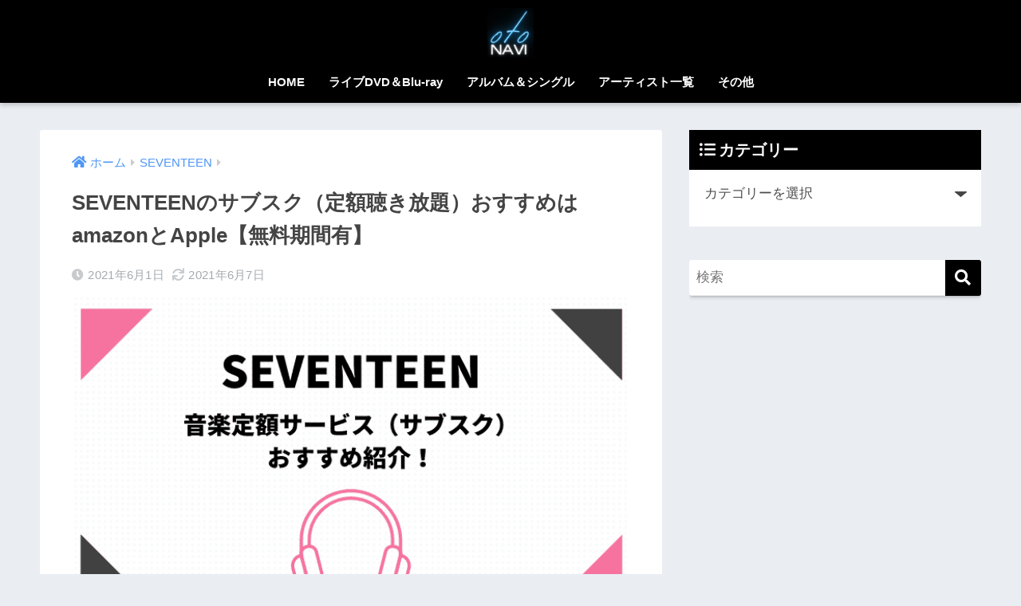

--- FILE ---
content_type: text/html; charset=UTF-8
request_url: https://oto-navi.com/seventeen-subscribe-5066/
body_size: 18298
content:
<!doctype html><html lang="ja" prefix="og: https://ogp.me/ns#"><head><meta charset="utf-8"><meta http-equiv="X-UA-Compatible" content="IE=edge"><meta name="HandheldFriendly" content="True"><meta name="MobileOptimized" content="320"><meta name="viewport" content="width=device-width, initial-scale=1, viewport-fit=cover"/><meta name="msapplication-TileColor" content="#000000"><meta name="theme-color" content="#000000"><link rel="pingback" href="https://oto-navi.com/xmlrpc.php"><link media="all" href="https://oto-navi.com/wp-content/cache/autoptimize/css/autoptimize_fc7ffc3a2c25f8058392f4c2bfc06de7.css" rel="stylesheet" /><title>SEVENTEENサブスク（定額聴き放題）おすすめはamazonとApple【無料期間有】</title><meta name="description" content="SEVENTEENのおすすめサブスク（定額音楽配信サービス）を厳選紹介。各サービスの料金比較から、Amazon Music UnlimitedとApple Musicのメリットを紹介しています！無料期間も設定されていますので、是非この機会にセブチを聞くためにサブスクを体験してみてください！"/><meta name="robots" content="follow, index, max-snippet:-1, max-video-preview:-1, max-image-preview:large"/><link rel="canonical" href="https://oto-navi.com/seventeen-subscribe-5066/" /><meta property="og:locale" content="ja_JP"><meta property="og:type" content="article"><meta property="og:title" content="SEVENTEENサブスク（定額聴き放題）おすすめはamazonとApple【無料期間有】"><meta property="og:description" content="SEVENTEENのおすすめサブスク（定額音楽配信サービス）を厳選紹介。各サービスの料金比較から、Amazon Music UnlimitedとApple Musicのメリットを紹介しています！無料期間も設定されていますので、是非この機会にセブチを聞くためにサブスクを体験してみてください！"><meta property="og:url" content="https://oto-navi.com/seventeen-subscribe-5066/"><meta property="og:site_name" content="CD・DVD予約情報音NAVI　"><meta property="article:author" content="https://www.facebook.com/otonavi100"><meta property="article:tag" content="サブスク"><meta property="article:section" content="SEVENTEEN"><meta property="og:updated_time" content="2021-06-07T09:39:56+09:00"><meta property="og:image" content="https://oto-navi.com/wp-content/uploads/2021/06/seventeentwicesabusuku-1.png"><meta property="og:image:secure_url" content="https://oto-navi.com/wp-content/uploads/2021/06/seventeentwicesabusuku-1.png"><meta property="og:image:width" content="680"><meta property="og:image:height" content="390"><meta property="og:image:alt" content="SEVENTEENのサブスク（定額聴き放題）おすすめはamazonとApple【無料期間有】"><meta property="og:image:type" content="image/png"><meta name="twitter:card" content="summary_large_image"><meta name="twitter:title" content="SEVENTEENサブスク（定額聴き放題）おすすめはamazonとApple【無料期間有】"><meta name="twitter:description" content="SEVENTEENのおすすめサブスク（定額音楽配信サービス）を厳選紹介。各サービスの料金比較から、Amazon Music UnlimitedとApple Musicのメリットを紹介しています！無料期間も設定されていますので、是非この機会にセブチを聞くためにサブスクを体験してみてください！"><meta name="twitter:site" content="@kazu8"><meta name="twitter:creator" content="@otonavi21"><meta name="twitter:image" content="https://oto-navi.com/wp-content/uploads/2021/06/seventeentwicesabusuku-1.png"> <script type="application/ld+json" class="rank-math-schema">{"@context":"https://schema.org","@graph":[{"@type":["Person","Organization"],"@id":"https://oto-navi.com/#person","name":"\u97f3NAVI\u7ba1\u7406\u4eba","logo":{"@type":"ImageObject","url":"https://oto-navi.com/wp-content/uploads/2021/03/otonaviicon.png"},"image":{"@type":"ImageObject","url":"https://oto-navi.com/wp-content/uploads/2021/03/otonaviicon.png"}},{"@type":"WebSite","@id":"https://oto-navi.com/#website","url":"https://oto-navi.com","name":"\u97f3NAVI\u7ba1\u7406\u4eba","publisher":{"@id":"https://oto-navi.com/#person"},"inLanguage":"ja"},{"@type":"ImageObject","@id":"https://oto-navi.com/seventeen-subscribe-5066/#primaryImage","url":"https://oto-navi.com/wp-content/uploads/2021/06/seventeentwicesabusuku-1.png","width":"680","height":"390"},{"@type":"BreadcrumbList","@id":"https://oto-navi.com/seventeen-subscribe-5066/#breadcrumb","itemListElement":[{"@type":"ListItem","position":"1","item":{"@id":"https://oto-navi.com","name":"\u30db\u30fc\u30e0"}},{"@type":"ListItem","position":"2","item":{"@id":"https://oto-navi.com/category/seventeen/","name":"SEVENTEEN"}},{"@type":"ListItem","position":"3","item":{"@id":"https://oto-navi.com/seventeen-subscribe-5066/","name":"SEVENTEEN\u306e\u30b5\u30d6\u30b9\u30af\uff08\u5b9a\u984d\u8074\u304d\u653e\u984c\uff09\u304a\u3059\u3059\u3081\u306famazon\u3068Apple\u3010\u7121\u6599\u671f\u9593\u6709\u3011"}}]},{"@type":"WebPage","@id":"https://oto-navi.com/seventeen-subscribe-5066/#webpage","url":"https://oto-navi.com/seventeen-subscribe-5066/","name":"SEVENTEEN\u30b5\u30d6\u30b9\u30af\uff08\u5b9a\u984d\u8074\u304d\u653e\u984c\uff09\u304a\u3059\u3059\u3081\u306famazon\u3068Apple\u3010\u7121\u6599\u671f\u9593\u6709\u3011","datePublished":"2021-06-01T10:46:24+09:00","dateModified":"2021-06-07T09:39:56+09:00","isPartOf":{"@id":"https://oto-navi.com/#website"},"primaryImageOfPage":{"@id":"https://oto-navi.com/seventeen-subscribe-5066/#primaryImage"},"inLanguage":"ja","breadcrumb":{"@id":"https://oto-navi.com/seventeen-subscribe-5066/#breadcrumb"}},{"@type":"BlogPosting","headline":"SEVENTEEN\u30b5\u30d6\u30b9\u30af\uff08\u5b9a\u984d\u8074\u304d\u653e\u984c\uff09\u304a\u3059\u3059\u3081\u306famazon\u3068Apple\u3010\u7121\u6599\u671f\u9593\u6709\u3011","datePublished":"2021-06-01T10:46:24+09:00","dateModified":"2021-06-07T09:39:56+09:00","author":{"@type":"Person","name":"\u97f3NAVI\u7ba1\u7406\u4eba"},"publisher":{"@id":"https://oto-navi.com/#person"},"description":"SEVENTEEN\u306e\u304a\u3059\u3059\u3081\u30b5\u30d6\u30b9\u30af\uff08\u5b9a\u984d\u97f3\u697d\u914d\u4fe1\u30b5\u30fc\u30d3\u30b9\uff09\u3092\u53b3\u9078\u7d39\u4ecb\u3002\u5404\u30b5\u30fc\u30d3\u30b9\u306e\u6599\u91d1\u6bd4\u8f03\u304b\u3089\u3001Amazon Music Unlimited\u3068Apple Music\u306e\u30e1\u30ea\u30c3\u30c8\u3092\u7d39\u4ecb\u3057\u3066\u3044\u307e\u3059\uff01\u7121\u6599\u671f\u9593\u3082\u8a2d\u5b9a\u3055\u308c\u3066\u3044\u307e\u3059\u306e\u3067\u3001\u662f\u975e\u3053\u306e\u6a5f\u4f1a\u306b\u30bb\u30d6\u30c1\u3092\u805e\u304f\u305f\u3081\u306b\u30b5\u30d6\u30b9\u30af\u3092\u4f53\u9a13\u3057\u3066\u307f\u3066\u304f\u3060\u3055\u3044\uff01","@id":"https://oto-navi.com/seventeen-subscribe-5066/#richSnippet","isPartOf":{"@id":"https://oto-navi.com/seventeen-subscribe-5066/#webpage"},"image":{"@id":"https://oto-navi.com/seventeen-subscribe-5066/#primaryImage"},"inLanguage":"ja","mainEntityOfPage":{"@id":"https://oto-navi.com/seventeen-subscribe-5066/#webpage"}}]}</script> <link rel='dns-prefetch' href='//fonts.googleapis.com' /><link rel='dns-prefetch' href='//use.fontawesome.com' /><link rel='dns-prefetch' href='//s.w.org' /><link rel="alternate" type="application/rss+xml" title="CD・DVD予約情報音NAVI　 &raquo; フィード" href="https://oto-navi.com/feed/" /><link rel="alternate" type="application/rss+xml" title="CD・DVD予約情報音NAVI　 &raquo; コメントフィード" href="https://oto-navi.com/comments/feed/" /> <script type="text/javascript">window._wpemojiSettings = {"baseUrl":"https:\/\/s.w.org\/images\/core\/emoji\/13.0.1\/72x72\/","ext":".png","svgUrl":"https:\/\/s.w.org\/images\/core\/emoji\/13.0.1\/svg\/","svgExt":".svg","source":{"concatemoji":"https:\/\/oto-navi.com\/wp-includes\/js\/wp-emoji-release.min.js"}};
			!function(e,a,t){var n,r,o,i=a.createElement("canvas"),p=i.getContext&&i.getContext("2d");function s(e,t){var a=String.fromCharCode;p.clearRect(0,0,i.width,i.height),p.fillText(a.apply(this,e),0,0);e=i.toDataURL();return p.clearRect(0,0,i.width,i.height),p.fillText(a.apply(this,t),0,0),e===i.toDataURL()}function c(e){var t=a.createElement("script");t.src=e,t.defer=t.type="text/javascript",a.getElementsByTagName("head")[0].appendChild(t)}for(o=Array("flag","emoji"),t.supports={everything:!0,everythingExceptFlag:!0},r=0;r<o.length;r++)t.supports[o[r]]=function(e){if(!p||!p.fillText)return!1;switch(p.textBaseline="top",p.font="600 32px Arial",e){case"flag":return s([127987,65039,8205,9895,65039],[127987,65039,8203,9895,65039])?!1:!s([55356,56826,55356,56819],[55356,56826,8203,55356,56819])&&!s([55356,57332,56128,56423,56128,56418,56128,56421,56128,56430,56128,56423,56128,56447],[55356,57332,8203,56128,56423,8203,56128,56418,8203,56128,56421,8203,56128,56430,8203,56128,56423,8203,56128,56447]);case"emoji":return!s([55357,56424,8205,55356,57212],[55357,56424,8203,55356,57212])}return!1}(o[r]),t.supports.everything=t.supports.everything&&t.supports[o[r]],"flag"!==o[r]&&(t.supports.everythingExceptFlag=t.supports.everythingExceptFlag&&t.supports[o[r]]);t.supports.everythingExceptFlag=t.supports.everythingExceptFlag&&!t.supports.flag,t.DOMReady=!1,t.readyCallback=function(){t.DOMReady=!0},t.supports.everything||(n=function(){t.readyCallback()},a.addEventListener?(a.addEventListener("DOMContentLoaded",n,!1),e.addEventListener("load",n,!1)):(e.attachEvent("onload",n),a.attachEvent("onreadystatechange",function(){"complete"===a.readyState&&t.readyCallback()})),(n=t.source||{}).concatemoji?c(n.concatemoji):n.wpemoji&&n.twemoji&&(c(n.twemoji),c(n.wpemoji)))}(window,document,window._wpemojiSettings);</script> <link rel='stylesheet' id='sng-googlefonts-css'  href='https://fonts.googleapis.com/css?family=Quicksand%3A500%2C700&#038;display=swap' type='text/css' media='all' /><link rel='stylesheet' id='sng-fontawesome-css'  href='https://use.fontawesome.com/releases/v5.11.2/css/all.css' type='text/css' media='all' /><link rel="https://api.w.org/" href="https://oto-navi.com/wp-json/" /><link rel="alternate" type="application/json" href="https://oto-navi.com/wp-json/wp/v2/posts/5066" /><link rel="EditURI" type="application/rsd+xml" title="RSD" href="https://oto-navi.com/xmlrpc.php?rsd" /><link rel='shortlink' href='https://oto-navi.com/?p=5066' /><link rel="alternate" type="application/json+oembed" href="https://oto-navi.com/wp-json/oembed/1.0/embed?url=https%3A%2F%2Foto-navi.com%2Fseventeen-subscribe-5066%2F" /><link rel="alternate" type="text/xml+oembed" href="https://oto-navi.com/wp-json/oembed/1.0/embed?url=https%3A%2F%2Foto-navi.com%2Fseventeen-subscribe-5066%2F&#038;format=xml" /><meta property="og:title" content="SEVENTEENのサブスク（定額聴き放題）おすすめはamazonとApple【無料期間有】" /><meta property="og:description" content="今回はSEVENTEENのおすすめ定額音楽配信サービス（サブスク）をご紹介します。 定額音楽配信サービス（サブスク）の魅力 現在、SEVENTEENの楽曲は定額音楽配信サービスで聞くことが出来ます。 パッケージになってい ... " /><meta property="og:type" content="article" /><meta property="og:url" content="https://oto-navi.com/seventeen-subscribe-5066/" /><meta property="og:image" content="https://oto-navi.com/wp-content/uploads/2021/06/seventeentwicesabusuku-1.png" /><meta name="thumbnail" content="https://oto-navi.com/wp-content/uploads/2021/06/seventeentwicesabusuku-1.png" /><meta property="og:site_name" content="CD・DVD予約情報音NAVI　" /><meta name="twitter:card" content="summary_large_image" /> <script async custom-element="amp-auto-ads"
        src="https://cdn.ampproject.org/v0/amp-auto-ads-0.1.js"></script> <script async src="//pagead2.googlesyndication.com/pagead/js/adsbygoogle.js"></script> <script>(adsbygoogle = window.adsbygoogle || []).push({
          google_ad_client: "ca-pub-1133775528272931",
          enable_page_level_ads: true
     });</script> <script>(function(i,s,o,g,r,a,m){i['GoogleAnalyticsObject']=r;i[r]=i[r]||function(){
	  (i[r].q=i[r].q||[]).push(arguments)},i[r].l=1*new Date();a=s.createElement(o),
	  m=s.getElementsByTagName(o)[0];a.async=1;a.src=g;m.parentNode.insertBefore(a,m)
	  })(window,document,'script','//www.google-analytics.com/analytics.js','ga');
	  ga('create', 'UA-78572902-1', 'auto');
	  ga('send', 'pageview');</script> <link rel="icon" href="https://oto-navi.com/wp-content/uploads/2017/09/cropped-live-concert-388160_1920-32x32.jpg" sizes="32x32" /><link rel="icon" href="https://oto-navi.com/wp-content/uploads/2017/09/cropped-live-concert-388160_1920-192x192.jpg" sizes="192x192" /><link rel="apple-touch-icon" href="https://oto-navi.com/wp-content/uploads/2017/09/cropped-live-concert-388160_1920-180x180.jpg" /><meta name="msapplication-TileImage" content="https://oto-navi.com/wp-content/uploads/2017/09/cropped-live-concert-388160_1920-270x270.jpg" /></head><body class="post-template-default single single-post postid-5066 single-format-standard fa5"><div id="container"><header class="header header--center"><div id="inner-header" class="wrap cf"><div id="logo" class="header-logo h1 dfont"> <a href="https://oto-navi.com" class="header-logo__link"> <noscript><img src="https://oto-navi.com/wp-content/uploads/2021/03/otonaviicon.png" alt="CD・DVD予約情報音NAVI　" class="header-logo__img"></noscript><img src='data:image/svg+xml,%3Csvg%20xmlns=%22http://www.w3.org/2000/svg%22%20viewBox=%220%200%20210%20140%22%3E%3C/svg%3E' data-src="https://oto-navi.com/wp-content/uploads/2021/03/otonaviicon.png" alt="CD・DVD予約情報音NAVI　" class="lazyload header-logo__img"> </a></div><div class="header-search"> <label class="header-search__open" for="header-search-input"><i class="fas fa-search"></i></label> <input type="checkbox" class="header-search__input" id="header-search-input" onclick="document.querySelector('.header-search__modal .searchform__input').focus()"> <label class="header-search__close" for="header-search-input"></label><div class="header-search__modal"><form role="search" method="get" id="searchform" class="searchform" action="https://oto-navi.com/"><div> <input type="search" id="s" class="searchform__input" name="s" value="" placeholder="検索" /> <button type="submit" id="searchsubmit" class="searchform__submit"><i class="fas fa-search"></i></button></div></form></div></div><nav class="desktop-nav clearfix"><ul id="menu-%e3%83%a1%e3%83%8b%e3%83%a5%e3%83%bc%ef%bc%88pc" class="menu"><li id="menu-item-355" class="menu-item menu-item-type-custom menu-item-object-custom menu-item-home menu-item-355"><a href="http://oto-navi.com/">HOME</a></li><li id="menu-item-4369" class="menu-item menu-item-type-custom menu-item-object-custom menu-item-4369"><a href="https://oto-navi.com/tag/livedvd-blu-ray/">ライブDVD＆Blu-ray</a></li><li id="menu-item-4370" class="menu-item menu-item-type-custom menu-item-object-custom menu-item-4370"><a href="https://oto-navi.com/tag/album-single/">アルバム＆シングル</a></li><li id="menu-item-798" class="menu-item menu-item-type-post_type menu-item-object-page menu-item-798"><a href="https://oto-navi.com/artists/">アーティスト一覧</a></li><li id="menu-item-807" class="menu-item menu-item-type-post_type menu-item-object-page menu-item-has-children menu-item-807"><a href="https://oto-navi.com/manager/">その他</a><ul class="sub-menu"><li id="menu-item-4453" class="menu-item menu-item-type-post_type menu-item-object-page menu-item-4453"><a href="https://oto-navi.com/manager/">運営者情報</a></li><li id="menu-item-356" class="menu-item menu-item-type-post_type menu-item-object-page menu-item-356"><a href="https://oto-navi.com/contact-form/">お問い合わせ</a></li></ul></li></ul></nav></div></header><div id="content"><div id="inner-content" class="wrap cf"><main id="main" class="m-all t-2of3 d-5of7 cf"><article id="entry" class="cf post-5066 post type-post status-publish format-standard has-post-thumbnail category-seventeen tag-143"><header class="article-header entry-header"><nav id="breadcrumb" class="breadcrumb"><ul itemscope itemtype="http://schema.org/BreadcrumbList"><li itemprop="itemListElement" itemscope itemtype="http://schema.org/ListItem"><a href="https://oto-navi.com" itemprop="item"><span itemprop="name">ホーム</span></a><meta itemprop="position" content="1" /></li><li itemprop="itemListElement" itemscope itemtype="http://schema.org/ListItem"><a href="https://oto-navi.com/category/seventeen/" itemprop="item"><span itemprop="name">SEVENTEEN</span></a><meta itemprop="position" content="2" /></li></ul></nav><h1 class="entry-title single-title">SEVENTEENのサブスク（定額聴き放題）おすすめはamazonとApple【無料期間有】</h1><div class="entry-meta vcard"> <time class="pubdate entry-time" itemprop="datePublished" datetime="2021-06-01">2021年6月1日</time><time class="updated entry-time" itemprop="dateModified" datetime="2021-06-07">2021年6月7日</time></div><p class="post-thumbnail"><noscript><img width="680" height="390" src="https://oto-navi.com/wp-content/uploads/2021/06/seventeentwicesabusuku-1.png" class="attachment-thumb-940 size-thumb-940 wp-post-image" alt="SEVENTEENのサブスク（定額聴き放題）おすすめはamazonとApple【無料期間有】" srcset="https://oto-navi.com/wp-content/uploads/2021/06/seventeentwicesabusuku-1.png 680w, https://oto-navi.com/wp-content/uploads/2021/06/seventeentwicesabusuku-1-300x172.png 300w" sizes="(max-width: 680px) 100vw, 680px" / title="SEVENTEENのサブスク（定額聴き放題）おすすめはamazonとApple【無料期間有】 6"></noscript><img width="680" height="390" src='data:image/svg+xml,%3Csvg%20xmlns=%22http://www.w3.org/2000/svg%22%20viewBox=%220%200%20680%20390%22%3E%3C/svg%3E' data-src="https://oto-navi.com/wp-content/uploads/2021/06/seventeentwicesabusuku-1.png" class="lazyload attachment-thumb-940 size-thumb-940 wp-post-image" alt="SEVENTEENのサブスク（定額聴き放題）おすすめはamazonとApple【無料期間有】" data-srcset="https://oto-navi.com/wp-content/uploads/2021/06/seventeentwicesabusuku-1.png 680w, https://oto-navi.com/wp-content/uploads/2021/06/seventeentwicesabusuku-1-300x172.png 300w" data-sizes="(max-width: 680px) 100vw, 680px" / title="SEVENTEENのサブスク（定額聴き放題）おすすめはamazonとApple【無料期間有】 6"></p> <input type="checkbox" id="fab"> <label class="fab-btn extended-fab main-c" for="fab"><i class="fas fa-share-alt"></i></label> <label class="fab__close-cover" for="fab"></label><div id="fab__contents"><div class="fab__contents-main dfont"> <label class="close" for="fab"><span></span></label><p class="fab__contents_title">SHARE</p><div class="lazyload fab__contents_img" data-bg="https://oto-navi.com/wp-content/uploads/2021/06/seventeentwicesabusuku-1-520x300.png" style="background-image: url(data:image/svg+xml,%3Csvg%20xmlns=%22http://www.w3.org/2000/svg%22%20viewBox=%220%200%20500%20300%22%3E%3C/svg%3E);"></div><div class="sns-btn sns-dif"><ul><li class="tw sns-btn__item"> <a href="https://twitter.com/share?url=https%3A%2F%2Foto-navi.com%2Fseventeen-subscribe-5066%2F&text=SEVENTEEN%E3%81%AE%E3%82%B5%E3%83%96%E3%82%B9%E3%82%AF%EF%BC%88%E5%AE%9A%E9%A1%8D%E8%81%B4%E3%81%8D%E6%94%BE%E9%A1%8C%EF%BC%89%E3%81%8A%E3%81%99%E3%81%99%E3%82%81%E3%81%AFamazon%E3%81%A8Apple%E3%80%90%E7%84%A1%E6%96%99%E6%9C%9F%E9%96%93%E6%9C%89%E3%80%91%EF%BD%9CCD%E3%83%BBDVD%E4%BA%88%E7%B4%84%E6%83%85%E5%A0%B1%E9%9F%B3NAVI%E3%80%80" target="_blank" rel="nofollow noopener noreferrer"> <i class="fab fa-twitter"></i> <span class="share_txt">ツイート</span> </a></li><li class="fb sns-btn__item"> <a href="https://www.facebook.com/share.php?u=https%3A%2F%2Foto-navi.com%2Fseventeen-subscribe-5066%2F" target="_blank" rel="nofollow noopener noreferrer"> <i class="fab fa-facebook"></i> <span class="share_txt">シェア</span> </a></li><li class="hatebu sns-btn__item"> <a href="http://b.hatena.ne.jp/add?mode=confirm&url=https%3A%2F%2Foto-navi.com%2Fseventeen-subscribe-5066%2F&title=SEVENTEEN%E3%81%AE%E3%82%B5%E3%83%96%E3%82%B9%E3%82%AF%EF%BC%88%E5%AE%9A%E9%A1%8D%E8%81%B4%E3%81%8D%E6%94%BE%E9%A1%8C%EF%BC%89%E3%81%8A%E3%81%99%E3%81%99%E3%82%81%E3%81%AFamazon%E3%81%A8Apple%E3%80%90%E7%84%A1%E6%96%99%E6%9C%9F%E9%96%93%E6%9C%89%E3%80%91%EF%BD%9CCD%E3%83%BBDVD%E4%BA%88%E7%B4%84%E6%83%85%E5%A0%B1%E9%9F%B3NAVI%E3%80%80" target="_blank" rel="nofollow noopener noreferrer"> <i class="fa fa-hatebu"></i> <span class="share_txt">はてブ</span> </a></li><li class="line sns-btn__item"> <a href="https://social-plugins.line.me/lineit/share?url=https%3A%2F%2Foto-navi.com%2Fseventeen-subscribe-5066%2F&text=SEVENTEEN%E3%81%AE%E3%82%B5%E3%83%96%E3%82%B9%E3%82%AF%EF%BC%88%E5%AE%9A%E9%A1%8D%E8%81%B4%E3%81%8D%E6%94%BE%E9%A1%8C%EF%BC%89%E3%81%8A%E3%81%99%E3%81%99%E3%82%81%E3%81%AFamazon%E3%81%A8Apple%E3%80%90%E7%84%A1%E6%96%99%E6%9C%9F%E9%96%93%E6%9C%89%E3%80%91%EF%BD%9CCD%E3%83%BBDVD%E4%BA%88%E7%B4%84%E6%83%85%E5%A0%B1%E9%9F%B3NAVI%E3%80%80" target="_blank" rel="nofollow noopener noreferrer"> <i class="fab fa-line"></i> <span class="share_txt share_txt_line dfont">LINE</span> </a></li><li class="pkt sns-btn__item"> <a href="http://getpocket.com/edit?url=https%3A%2F%2Foto-navi.com%2Fseventeen-subscribe-5066%2F&title=SEVENTEEN%E3%81%AE%E3%82%B5%E3%83%96%E3%82%B9%E3%82%AF%EF%BC%88%E5%AE%9A%E9%A1%8D%E8%81%B4%E3%81%8D%E6%94%BE%E9%A1%8C%EF%BC%89%E3%81%8A%E3%81%99%E3%81%99%E3%82%81%E3%81%AFamazon%E3%81%A8Apple%E3%80%90%E7%84%A1%E6%96%99%E6%9C%9F%E9%96%93%E6%9C%89%E3%80%91%EF%BD%9CCD%E3%83%BBDVD%E4%BA%88%E7%B4%84%E6%83%85%E5%A0%B1%E9%9F%B3NAVI%E3%80%80" target="_blank" rel="nofollow noopener noreferrer"> <i class="fab fa-get-pocket"></i> <span class="share_txt">Pocket</span> </a></li></ul></div></div></div></header><section class="entry-content cf"><p>今回はSEVENTEENのおすすめ定額音楽配信サービス（サブスク）をご紹介します。</p><div class="memo "><div class="memo_ttl dfont"> この記事でわかること</div><p><strong>・SEVENTEENのサブスクのおすすめがどれかわかる。</strong></p><p><strong>・多数あるサービスから厳選して2社（amazon、Apple）</strong><strong>をご紹介！</strong></p></div><div class="say left"><p class="faceicon"><noscript><img src="https://oto-navi.com/wp-content/uploads/2021/03/otoicon.png" width="110" alt="otoicon" title="SEVENTEENのサブスク（定額聴き放題）おすすめはamazonとApple【無料期間有】 7"></noscript><img class="lazyload" src='data:image/svg+xml,%3Csvg%20xmlns=%22http://www.w3.org/2000/svg%22%20viewBox=%220%200%20110%2073.333333333333%22%3E%3C/svg%3E' data-src="https://oto-navi.com/wp-content/uploads/2021/03/otoicon.png" width="110" alt="otoicon" title="SEVENTEENのサブスク（定額聴き放題）おすすめはamazonとApple【無料期間有】 7"><span>音NAVI</span></p><div class="chatting"><div class="sc"><strong>セブチの世界を是非サブスクで堪能しましょう！</strong></div></div></div><div class="widget_text sponsored"><div class="textwidget custom-html-widget"><script async src="https://pagead2.googlesyndication.com/pagead/js/adsbygoogle.js"></script> <ins class="adsbygoogle"
 style="display:block; text-align:center;"
 data-ad-layout="in-article"
 data-ad-format="fluid"
 data-ad-client="ca-pub-8706687035929144"
 data-ad-slot="6119976940"></ins> <script>(adsbygoogle = window.adsbygoogle || []).push({});</script></div></div><div id="ez-toc-container" class="ez-toc-v2_0_16 counter-hierarchy counter-decimal ez-toc-grey"><div class="ez-toc-title-container"><p class="ez-toc-title">もくじ</p> <span class="ez-toc-title-toggle"></span></div><nav><ul class="ez-toc-list ez-toc-list-level-1"><li class="ez-toc-page-1 ez-toc-heading-level-2"><a class="ez-toc-link ez-toc-heading-1" href="#%E5%AE%9A%E9%A1%8D%E9%9F%B3%E6%A5%BD%E9%85%8D%E4%BF%A1%E3%82%B5%E3%83%BC%E3%83%93%E3%82%B9%EF%BC%88%E3%82%B5%E3%83%96%E3%82%B9%E3%82%AF%EF%BC%89%E3%81%AE%E9%AD%85%E5%8A%9B" title="定額音楽配信サービス（サブスク）の魅力">定額音楽配信サービス（サブスク）の魅力</a></li><li class="ez-toc-page-1 ez-toc-heading-level-2"><a class="ez-toc-link ez-toc-heading-2" href="#SEVENTEEN%E3%81%AE%E3%82%B5%E3%83%96%E3%82%B9%E3%82%AF%EF%BC%88%E5%AE%9A%E9%A1%8D%E8%81%B4%E3%81%8D%E6%94%BE%E9%A1%8C%EF%BC%89%E3%81%8A%E3%81%99%E3%81%99%E3%82%81%E3%81%AFAmazon_Music_Unlimited%E3%81%A8Apple_Music%EF%BC%81" title="SEVENTEENのサブスク（定額聴き放題）おすすめはAmazon Music UnlimitedとApple Music！">SEVENTEENのサブスク（定額聴き放題）おすすめはAmazon Music UnlimitedとApple Music！</a><ul class="ez-toc-list-level-3"><li class="ez-toc-heading-level-3"><a class="ez-toc-link ez-toc-heading-3" href="#%E5%90%84%E3%82%B5%E3%83%BC%E3%83%93%E3%82%B9%E6%9C%88%E9%A1%8D%E6%96%99%E9%87%91%E3%80%81%E6%A5%BD%E6%9B%B2%E6%95%B0%E6%AF%94%E8%BC%83" title="各サービス月額料金、楽曲数比較">各サービス月額料金、楽曲数比較</a></li><li class="ez-toc-page-1 ez-toc-heading-level-3"><a class="ez-toc-link ez-toc-heading-4" href="#%E3%80%8CAmazon_Music_Unlimited%E3%80%8D" title="「Amazon Music Unlimited」">「Amazon Music Unlimited」</a></li><li class="ez-toc-page-1 ez-toc-heading-level-3"><a class="ez-toc-link ez-toc-heading-5" href="#%E3%80%8CApple_Music%E3%80%8D" title="「Apple Music」">「Apple Music」</a></li></ul></li><li class="ez-toc-page-1 ez-toc-heading-level-2"><a class="ez-toc-link ez-toc-heading-6" href="#%E9%9F%B3%E6%A5%BD%E3%82%B5%E3%83%96%E3%82%B9%E3%82%AF%E3%81%AB%E3%81%AF%E7%84%A1%E6%96%99%E6%9C%9F%E9%96%93%E3%81%8C%E3%81%A9%E3%81%AE%E3%82%B5%E3%83%BC%E3%83%93%E3%82%B9%E3%82%82%E5%AD%98%E5%9C%A8" title="音楽サブスクには無料期間がどのサービスも存在">音楽サブスクには無料期間がどのサービスも存在</a></li><li class="ez-toc-page-1 ez-toc-heading-level-2"><a class="ez-toc-link ez-toc-heading-7" href="#%E3%82%B5%E3%83%96%E3%82%B9%E3%82%AF%E5%88%A9%E7%94%A8%E8%80%85%E3%81%AE%E5%A3%B0" title="サブスク利用者の声">サブスク利用者の声</a></li><li class="ez-toc-page-1 ez-toc-heading-level-2"><a class="ez-toc-link ez-toc-heading-8" href="#%E3%82%B5%E3%83%96%E3%82%B9%E3%82%AF%E3%81%A7%E8%81%9E%E3%81%91%E3%82%8BSEVENTEEN%E3%81%AE%E3%82%A2%E3%83%AB%E3%83%90%E3%83%A0%E3%81%AA%E3%81%A9%E4%B8%80%E4%BE%8B%E3%82%92%E7%B4%B9%E4%BB%8B%EF%BC%81" title="サブスクで聞けるSEVENTEENのアルバムなど一例を紹介！">サブスクで聞けるSEVENTEENのアルバムなど一例を紹介！</a><ul class="ez-toc-list-level-3"><li class="ez-toc-heading-level-3"><a class="ez-toc-link ez-toc-heading-9" href="#%E3%82%A2%E3%83%AB%E3%83%90%E3%83%A0%EF%BD%9CWE_MAKE_YOU" title="アルバム｜WE MAKE YOU">アルバム｜WE MAKE YOU</a></li><li class="ez-toc-page-1 ez-toc-heading-level-3"><a class="ez-toc-link ez-toc-heading-10" href="#%E3%82%A2%E3%83%AB%E3%83%90%E3%83%A0%EF%BD%9C24H" title="アルバム｜24H">アルバム｜24H</a></li></ul></li><li class="ez-toc-page-1 ez-toc-heading-level-2"><a class="ez-toc-link ez-toc-heading-11" href="#%E3%81%BE%E3%81%95%E3%81%AB%E4%B8%96%E7%95%8C%E3%81%8C%E5%A4%89%E3%82%8F%E3%82%8B%E3%81%A8%E3%81%AF%E3%81%93%E3%81%AE%E3%81%93%E3%81%A8%E3%80%82%E6%A5%BD%E3%81%97%E3%81%84%E9%9F%B3%E6%A5%BD%E3%82%B5%E3%83%96%E3%82%B9%E3%82%AF%E7%94%9F%E6%B4%BB%E3%82%92" title="まさに世界が変わるとはこのこと。楽しい音楽サブスク生活を">まさに世界が変わるとはこのこと。楽しい音楽サブスク生活を</a></li></ul></nav></div><h2><span class="ez-toc-section" id="%E5%AE%9A%E9%A1%8D%E9%9F%B3%E6%A5%BD%E9%85%8D%E4%BF%A1%E3%82%B5%E3%83%BC%E3%83%93%E3%82%B9%EF%BC%88%E3%82%B5%E3%83%96%E3%82%B9%E3%82%AF%EF%BC%89%E3%81%AE%E9%AD%85%E5%8A%9B"></span>定額音楽配信サービス（サブスク）の魅力<span class="ez-toc-section-end"></span></h2><p>現在、<span class="keiko_yellow"><strong>SEVENTEEN</strong><strong>の楽曲は定額音楽配信サービスで聞くことが出来ます</strong></span>。</p><div class="memo "><div class="memo_ttl dfont"> MEMO</div><p><strong>・SEVENTEENの楽曲全て視聴可能　</strong></p><p><strong>・スマホがあれば聞ける。</strong></p><p><strong>・データ通信が気になる人も、ダウンロードが可能なのでオフライン再生できる</strong></p><p><strong>・無料期間内に辞めれば、料金は0円</strong></p><p><strong>・外出先でも音楽を楽しみたい人はサブスク一択。</strong></p></div><p>パッケージになっているアルバムのように付属DVDや特典はありませんが、<span class="keiko_yellow"><strong>SEVENTEENの曲をとにかく沢山聞きたい、金銭的にアルバムを全て買う余裕は無い</strong></span>と言う人には、サブスクの方がおすすめです。</p><h2><span class="ez-toc-section" id="SEVENTEEN%E3%81%AE%E3%82%B5%E3%83%96%E3%82%B9%E3%82%AF%EF%BC%88%E5%AE%9A%E9%A1%8D%E8%81%B4%E3%81%8D%E6%94%BE%E9%A1%8C%EF%BC%89%E3%81%8A%E3%81%99%E3%81%99%E3%82%81%E3%81%AFAmazon_Music_Unlimited%E3%81%A8Apple_Music%EF%BC%81"></span>SEVENTEENのサブスク（定額聴き放題）おすすめはAmazon Music UnlimitedとApple Music！<span class="ez-toc-section-end"></span></h2><p>定額音楽配信サービス（サブスク）は現在、amazon、appleの他にもSpotify、LINE MUSIC、AWA、Rec Musicなど提供元は多岐にわたります。</p><h3><span class="ez-toc-section" id="%E5%90%84%E3%82%B5%E3%83%BC%E3%83%93%E3%82%B9%E6%9C%88%E9%A1%8D%E6%96%99%E9%87%91%E3%80%81%E6%A5%BD%E6%9B%B2%E6%95%B0%E6%AF%94%E8%BC%83"></span>各サービス月額料金、楽曲数比較<span class="ez-toc-section-end"></span></h3><table style="border-collapse: collapse; width: 100%; height: 273px;"><tbody><tr style="height: 39px;"><td style="width: 33.3333%; text-align: center; height: 39px;"><strong>サービス名</strong></td><td style="width: 33.3333%; text-align: center; height: 39px;"><strong>月額料金</strong></td><td style="width: 33.3333%; text-align: center; height: 39px;"><strong>楽曲数</strong></td></tr><tr style="height: 39px;"><td style="width: 33.3333%; text-align: center; height: 39px;"><a href="//af.moshimo.com/af/c/click?a_id=1320585&amp;p_id=170&amp;pc_id=185&amp;pl_id=4062&amp;url=https%3A%2F%2Fwww.amazon.co.jp%2Fgp%2Fdmusic%2Fpromotions%2FAmazonMusicUnlimited%2F" rel="nofollow">Amazon Music Unlimited</a><noscript><img style="border: none;" src="//i.moshimo.com/af/i/impression?a_id=1320585&amp;p_id=170&amp;pc_id=185&amp;pl_id=4062" width="1" height="1" / alt="impression?a id=1320585&amp;p id=170&amp;pc id=185&amp;pl id=4062" title="SEVENTEENのサブスク（定額聴き放題）おすすめはamazonとApple【無料期間有】 8"></noscript><img class="lazyload" style="border: none;" src='data:image/svg+xml,%3Csvg%20xmlns=%22http://www.w3.org/2000/svg%22%20viewBox=%220%200%201%201%22%3E%3C/svg%3E' data-src="//i.moshimo.com/af/i/impression?a_id=1320585&amp;p_id=170&amp;pc_id=185&amp;pl_id=4062" width="1" height="1" / alt="impression?a id=1320585&amp;p id=170&amp;pc id=185&amp;pl id=4062" title="SEVENTEENのサブスク（定額聴き放題）おすすめはamazonとApple【無料期間有】 8"></td><td style="width: 33.3333%; text-align: center; height: 39px;">980円※1</td><td style="width: 33.3333%; text-align: center; height: 39px;">7000万曲以上</td></tr><tr style="height: 39px;"><td style="width: 33.3333%; text-align: center; height: 39px;"><a href="https://apple.co/3y442Nb" target="_blank" rel="noopener">Apple Music</a></td><td style="width: 33.3333%; text-align: center; height: 39px;">980円</td><td style="width: 33.3333%; text-align: center; height: 39px;">7500万曲以上</td></tr><tr style="height: 39px;"><td style="width: 33.3333%; text-align: center; height: 39px;"><a href="https://music.line.me/about/" target="_blank" rel="noopener">LINE MUSIC</a></td><td style="width: 33.3333%; text-align: center; height: 39px;">980円</td><td style="width: 33.3333%; text-align: center; height: 39px;">7400万曲以上</td></tr><tr style="height: 39px;"><td style="width: 33.3333%; text-align: center; height: 39px;"><a href="https://awa.fm/" target="_blank" rel="noopener">AWA</a></td><td style="width: 33.3333%; text-align: center; height: 39px;">980円</td><td style="width: 33.3333%; text-align: center; height: 39px;">8000万曲以上</td></tr><tr style="height: 39px;"><td style="width: 33.3333%; text-align: center; height: 39px;"><a href="https://www.spotify.com/jp/" target="_blank" rel="noopener">Spotify</a></td><td style="width: 33.3333%; text-align: center; height: 39px;">980円</td><td style="width: 33.3333%; text-align: center; height: 39px;">5000万曲以上</td></tr><tr style="height: 39px;"><td style="width: 33.3333%; text-align: center; height: 39px;"><a href="https://music.rakuten.co.jp/" target="_blank" rel="noopener">Rakuten Music</a></td><td style="width: 33.3333%; text-align: center; height: 39px;">980円</td><td style="width: 33.3333%; text-align: center; height: 39px;">7500万曲以上</td></tr></tbody></table><p>※1　amazonプライム会員は780円</p><p>月額料金に関してですが、大きな差は無く各社980円となっていることが殆どですので、<strong>「定額音楽配信サービス＝月額980円」</strong>との認識で問題ないでしょう。条件付き（後述）ですが、Amazon Music Unlimitedのみ780円となっています。楽曲数に関してもSpotifyを覗けば、ほぼ横ばい状態です。あとは、機能性や操作の利便性でサービスを選ぶと言うことになるでしょう。</p><p>音楽サイト管理人として様々なサブスクを試しましたが、おすすめは機能性や操作の利便性で優れている<strong>「<a href="//af.moshimo.com/af/c/click?a_id=1320585&amp;p_id=170&amp;pc_id=185&amp;pl_id=4062&amp;url=https%3A%2F%2Fwww.amazon.co.jp%2Fgp%2Fdmusic%2Fpromotions%2FAmazonMusicUnlimited%2F" rel="nofollow">Amazon Music Unlimited</a><noscript><img style="border: none;" src="//i.moshimo.com/af/i/impression?a_id=1320585&amp;p_id=170&amp;pc_id=185&amp;pl_id=4062" width="1" height="1" / alt="impression?a id=1320585&amp;p id=170&amp;pc id=185&amp;pl id=4062" title="SEVENTEENのサブスク（定額聴き放題）おすすめはamazonとApple【無料期間有】 8"></noscript><img class="lazyload" style="border: none;" src='data:image/svg+xml,%3Csvg%20xmlns=%22http://www.w3.org/2000/svg%22%20viewBox=%220%200%201%201%22%3E%3C/svg%3E' data-src="//i.moshimo.com/af/i/impression?a_id=1320585&amp;p_id=170&amp;pc_id=185&amp;pl_id=4062" width="1" height="1" / alt="impression?a id=1320585&amp;p id=170&amp;pc id=185&amp;pl id=4062" title="SEVENTEENのサブスク（定額聴き放題）おすすめはamazonとApple【無料期間有】 8">」と「<a href="https://apple.co/3y442Nb" target="_blank" rel="noopener">Apple Music</a>」</strong>です。</p><p>あまりに数が多く、逆に悩まれる方も多いと思いますし、当サイトではこの2社に絞りご紹介させて頂きます。</p><p>どちらも使用期間1年以上に渡ります。細かいところをいうと、iPhone時代はApple Music、アンドロイドに変えてからAmazon Music Unlimitedを使用しています。ストレスなく楽しく活用できていますし、自信を持っておすすめできるサービスと言えます。</p><h3><span class="ez-toc-section" id="%E3%80%8CAmazon_Music_Unlimited%E3%80%8D"></span>「Amazon Music Unlimited」<span class="ez-toc-section-end"></span></h3><p>■月額980円（プライム会員は780円）　無料期間3か月　※時期により一か月の場合もあるので要確認</p><div class="memo "><div class="memo_ttl dfont"> おすすめポイント</div><p><strong>・amazonの購入履歴なども用い、使用者に合った音楽をチョイスしてくれる。（馴染みにある音楽をすぐに聴ける）</strong></p><p><strong>・Amazon Echoとの連携で利便性が更に向上。話しかけるだけで音楽再生など</strong></p><p><strong>・プライム会員なら業界最安で利用可</strong></p><p><strong>・新曲の配信スタート通知機能</strong></p><p><strong>・曲をダウンロードしてオフライン再生可</strong></div><p>アンドロイドユーザーの方もApple Musicを利用することができますが、機種により不具合が発生するものもあり、あまりおすすめしていません。プライム会員の方はこれ一択で間違いないかと思います。</p><div class="sng-box box1"><p>【公式サイト】<a href="//af.moshimo.com/af/c/click?a_id=1320585&amp;p_id=170&amp;pc_id=185&amp;pl_id=4062&amp;url=https%3A%2F%2Fwww.amazon.co.jp%2Fgp%2Fdmusic%2Fpromotions%2FAmazonMusicUnlimited%2F" rel="nofollow">Amazon Music Unlimited</a><noscript><img style="border: none;" src="//i.moshimo.com/af/i/impression?a_id=1320585&amp;p_id=170&amp;pc_id=185&amp;pl_id=4062" width="1" height="1" / alt="impression?a id=1320585&amp;p id=170&amp;pc id=185&amp;pl id=4062" title="SEVENTEENのサブスク（定額聴き放題）おすすめはamazonとApple【無料期間有】 8"></noscript><img class="lazyload" style="border: none;" src='data:image/svg+xml,%3Csvg%20xmlns=%22http://www.w3.org/2000/svg%22%20viewBox=%220%200%201%201%22%3E%3C/svg%3E' data-src="//i.moshimo.com/af/i/impression?a_id=1320585&amp;p_id=170&amp;pc_id=185&amp;pl_id=4062" width="1" height="1" / alt="impression?a id=1320585&amp;p id=170&amp;pc id=185&amp;pl id=4062" title="SEVENTEENのサブスク（定額聴き放題）おすすめはamazonとApple【無料期間有】 8"></p></div><p>&nbsp;</p><h3><span class="ez-toc-section" id="%E3%80%8CApple_Music%E3%80%8D"></span><span style="font-size: 1.1em;">「Apple Music」</span><span class="ez-toc-section-end"></span></h3><p>■月額980円　無料期間3か月</p><div class="memo "><div class="memo_ttl dfont"> おすすめポイント</div><p><strong>・Apple製品との相性が良い</strong></p><p><strong>・ミュージックビデオも見放題</strong></p><p><strong>・流し聞きが可能なRadio機能</strong></p><p><strong>・曲をダウンロードしてオフライン再生可</strong></div><p>iPhone利用者であれば、デバイスとの相性も良いですし、おすすめです。ただ、こちらもamazonプライム会員であれば、「Amazon Music Unlimited」の方が安くなります。</p><div class="sng-box box1"><p><strong>【公式サイト】</strong><a href="https://apple.co/3y442Nb" target="_blank" rel="noopener">Apple Music</a></p></div><p>&nbsp;</p><h2><span class="ez-toc-section" id="%E9%9F%B3%E6%A5%BD%E3%82%B5%E3%83%96%E3%82%B9%E3%82%AF%E3%81%AB%E3%81%AF%E7%84%A1%E6%96%99%E6%9C%9F%E9%96%93%E3%81%8C%E3%81%A9%E3%81%AE%E3%82%B5%E3%83%BC%E3%83%93%E3%82%B9%E3%82%82%E5%AD%98%E5%9C%A8"></span>音楽サブスクには無料期間がどのサービスも存在<span class="ez-toc-section-end"></span></h2><p>音楽サブスクは、どのサービスも<span class="keiko_yellow"><strong>無料お試し期間</strong></span>が設けられています。</p><p>使ったことのない人がまだ多いと思いますし、そういった層の新たなファンを取り入れるための施策かと思われます。各社1か月から3か月の無料期間を設けているので、この機会に是非一度利用してみると良いでしょう。恐らくですが、<strong>普及しきるとこういった無料期間は無くなっていくかと思われます</strong>。現に動画配信サービスのNetflixでは現在、無料期間は廃止されています。</p><p>おすすめしている「<a href="//af.moshimo.com/af/c/click?a_id=1320585&amp;p_id=170&amp;pc_id=185&amp;pl_id=4062&amp;url=https%3A%2F%2Fwww.amazon.co.jp%2Fgp%2Fdmusic%2Fpromotions%2FAmazonMusicUnlimited%2F" rel="nofollow">Amazon Music Unlimited</a><noscript><img style="border: none;" src="//i.moshimo.com/af/i/impression?a_id=1320585&amp;p_id=170&amp;pc_id=185&amp;pl_id=4062" width="1" height="1" / alt="impression?a id=1320585&amp;p id=170&amp;pc id=185&amp;pl id=4062" title="SEVENTEENのサブスク（定額聴き放題）おすすめはamazonとApple【無料期間有】 8"></noscript><img class="lazyload" style="border: none;" src='data:image/svg+xml,%3Csvg%20xmlns=%22http://www.w3.org/2000/svg%22%20viewBox=%220%200%201%201%22%3E%3C/svg%3E' data-src="//i.moshimo.com/af/i/impression?a_id=1320585&amp;p_id=170&amp;pc_id=185&amp;pl_id=4062" width="1" height="1" / alt="impression?a id=1320585&amp;p id=170&amp;pc id=185&amp;pl id=4062" title="SEVENTEENのサブスク（定額聴き放題）おすすめはamazonとApple【無料期間有】 8">」、「<a href="https://apple.co/3y442Nb" target="_blank" rel="noopener">Apple Music</a>」どちらも無料期間が設定されており、期間内に辞めれば実際に無料になります。</p><h2><span class="ez-toc-section" id="%E3%82%B5%E3%83%96%E3%82%B9%E3%82%AF%E5%88%A9%E7%94%A8%E8%80%85%E3%81%AE%E5%A3%B0"></span>サブスク利用者の声<span class="ez-toc-section-end"></span></h2><p>ここからはサブスク利用者の声を覗いてみましょう！</p><h4>amazon</h4><blockquote class="twitter-tweet"><p dir="ltr" lang="ja">amazon music の自動再生が優秀で嬉しくなる。タワレコで一個ずつ試聴しまくって氣に入るのを探してたのが、自動で同じようなジャンルの曲が流れてくるってどんなよ！氣にいったらメモするようにチェックすれば、またいつでも聴ける。ほんと、最高。</p><p>— たま (@tamar_emico) <a href="https://twitter.com/tamar_emico/status/1397783515614257156?ref_src=twsrc%5Etfw" target="_blank" rel="noopener">May 27, 2021</a></p></blockquote><p><script async src="https://platform.twitter.com/widgets.js" charset="utf-8"></script></p><blockquote class="twitter-tweet"><p dir="ltr" lang="ja">リビングのアンプをネットワークのタイプにしたからamazonmusic無料期間だけ入ってみてるけど最高すぎる。操作はスマホとかタブレットでして、音は直接アンプが鳴らすから音が良いんだとか。私にはそこまでわからんのだけど、アレクサも連携してるから超便利。</p><p>— marikome (@marikopptt) <a href="https://twitter.com/marikopptt/status/1397726526414626817?ref_src=twsrc%5Etfw" target="_blank" rel="noopener">May 27, 2021</a></p></blockquote><p><script async src="https://platform.twitter.com/widgets.js" charset="utf-8"></script></p><blockquote class="twitter-tweet"><p dir="ltr" lang="ja">ちょっと前、Amazon Music Unlimitedに加入。<br /> 無印のBGMが聞きたくてね。</p><p>結果、最高！&#x1f60d;<br /> 癒される～&#x2764;&#xfe0f;</p><p>あと「あ、これPrimeじゃ聞けないわ&#x1f622;」<br /> ってのがなくなってストレスフリー&#x2728;</p><p>FFのサントラもよき…&#x2764;&#xfe0f;<br /> ずっと悩んでたけど、もっと早く入れば良かったなぁ～</p><p>— かものはし@ブログと朝活 (@kamocafeblog) <a href="https://twitter.com/kamocafeblog/status/1397098064532238336?ref_src=twsrc%5Etfw" target="_blank" rel="noopener">May 25, 2021</a></p></blockquote><p><script async src="https://platform.twitter.com/widgets.js" charset="utf-8"></script></p><h4>apple</h4><blockquote class="twitter-tweet"><p dir="ltr" lang="ja">実はAppleMusic始めたんですけど最高ですこれ</p><p>— ななばサンブラック (@banana69_hi) <a href="https://twitter.com/banana69_hi/status/1397937623700688902?ref_src=twsrc%5Etfw" target="_blank" rel="noopener">May 27, 2021</a></p></blockquote><p><script async src="https://platform.twitter.com/widgets.js" charset="utf-8"></script></p><blockquote class="twitter-tweet"><p dir="ltr" lang="ja">Apple Musicの選曲が神ってて最高</p><p>— わいは21卒nntフリーター (@vanillalatte_2) <a href="https://twitter.com/vanillalatte_2/status/1397297028133056513?ref_src=twsrc%5Etfw" target="_blank" rel="noopener">May 25, 2021</a></p></blockquote><p><script async src="https://platform.twitter.com/widgets.js" charset="utf-8"></script></p><blockquote class="twitter-tweet"><p dir="ltr" lang="ja">Apple Music 音質向上しててマジでテンション上がる<br /> 今まで聴いてた曲が凄いクリアになっててBass Boosterにしてるから重低音も響くし最高でしょ</p><p>— 空を旅する人 (@pilotBoeing767) <a href="https://twitter.com/pilotBoeing767/status/1397218996680790030?ref_src=twsrc%5Etfw" target="_blank" rel="noopener">May 25, 2021</a></p></blockquote><p><script async src="https://platform.twitter.com/widgets.js" charset="utf-8"></script></p><blockquote class="twitter-tweet"><p dir="ltr" lang="ja">初めてのサブスク音楽初めてのApple Music最高すぎるでしょ<br /> これまでなぜ使ってこなかったのか自分に問いたい</p><p>— 河野太郎に反応貰えるまで帰れません (@riasunoEmishi) <a href="https://twitter.com/riasunoEmishi/status/1389096428094464003?ref_src=twsrc%5Etfw" target="_blank" rel="noopener">May 3, 2021</a></p></blockquote><p><script async src="https://platform.twitter.com/widgets.js" charset="utf-8"></script></p><h2><span class="ez-toc-section" id="%E3%82%B5%E3%83%96%E3%82%B9%E3%82%AF%E3%81%A7%E8%81%9E%E3%81%91%E3%82%8BSEVENTEEN%E3%81%AE%E3%82%A2%E3%83%AB%E3%83%90%E3%83%A0%E3%81%AA%E3%81%A9%E4%B8%80%E4%BE%8B%E3%82%92%E7%B4%B9%E4%BB%8B%EF%BC%81"></span>サブスクで聞けるSEVENTEENのアルバムなど一例を紹介！<span class="ez-toc-section-end"></span></h2><p>ここからはサブスクで聞くことのできるSEVENTEENの楽曲を簡単にご紹介します！</p><h3><span class="ez-toc-section" id="%E3%82%A2%E3%83%AB%E3%83%90%E3%83%A0%EF%BD%9CWE_MAKE_YOU"></span>アルバム｜WE MAKE YOU<span class="ez-toc-section-end"></span></h3><div class="ol-circle li-mainbdr main-bc-before"><p>01.CALL CALL CALL!</p><p>02. HIGHLIGHT -Japanese ver.-</p><p>03. Lean On Me -Japanese ver.-</p><p>04. 20 -Japanese ver.-</p><p>05. Love Letter -Japanese ver.-</p></div><h3><span class="ez-toc-section" id="%E3%82%A2%E3%83%AB%E3%83%90%E3%83%A0%EF%BD%9C24H"></span>アルバム｜24H<span class="ez-toc-section-end"></span></h3><p>1. 24H</p><p>2. Pinwheel -Japanese ver.-</p><p>3. 247 -Japanese ver.-</p><p>4. Chilli -Japanese ver.-</p><p>5. Together -Japanese ver.-</p><p>上記のような人気アルバムも勿論、すべてのアルバムが視聴可能です。どんな楽曲があったかおさらいしたい方はこちらの記事からどうぞ！</p><div class="sng-box box1"><p>【関連】<a href="https://oto-navi.com/seventeenlist-4681/">SEVENTEENアルバム/シングル全作品の収録曲・特典一覧【最新版】</a></p></div><h2><span class="ez-toc-section" id="%E3%81%BE%E3%81%95%E3%81%AB%E4%B8%96%E7%95%8C%E3%81%8C%E5%A4%89%E3%82%8F%E3%82%8B%E3%81%A8%E3%81%AF%E3%81%93%E3%81%AE%E3%81%93%E3%81%A8%E3%80%82%E6%A5%BD%E3%81%97%E3%81%84%E9%9F%B3%E6%A5%BD%E3%82%B5%E3%83%96%E3%82%B9%E3%82%AF%E7%94%9F%E6%B4%BB%E3%82%92"></span>まさに世界が変わるとはこのこと。楽しい音楽サブスク生活を<span class="ez-toc-section-end"></span></h2><p>大袈裟な表現に思われるかもしれませんが、案外的を得た感想だと私は思っています。</p><p>今まで、Youtubeなどで曲をつまみながら聞いていた人は特に、音楽サブスクの素晴らしさに気付くことでしょう。今では有名アーティストのほとんどの楽曲を聞けるようになっており、登録した瞬間に、7000万曲以上の音楽が聴き放題となります。この瞬間が堪りません。</p><p>是非、是非、大好きなSEVENTEENライフをご体験ください。</p><p>▼各公式サイト</p><ul><li><a href="//af.moshimo.com/af/c/click?a_id=1320585&amp;p_id=170&amp;pc_id=185&amp;pl_id=4062&amp;url=https%3A%2F%2Fwww.amazon.co.jp%2Fgp%2Fdmusic%2Fpromotions%2FAmazonMusicUnlimited%2F" rel="nofollow">Amazon Music Unlimited</a><noscript><img style="border: none;" src="//i.moshimo.com/af/i/impression?a_id=1320585&amp;p_id=170&amp;pc_id=185&amp;pl_id=4062" width="1" height="1" / alt="impression?a id=1320585&amp;p id=170&amp;pc id=185&amp;pl id=4062" title="SEVENTEENのサブスク（定額聴き放題）おすすめはamazonとApple【無料期間有】 8"></noscript><img class="lazyload" style="border: none;" src='data:image/svg+xml,%3Csvg%20xmlns=%22http://www.w3.org/2000/svg%22%20viewBox=%220%200%201%201%22%3E%3C/svg%3E' data-src="//i.moshimo.com/af/i/impression?a_id=1320585&amp;p_id=170&amp;pc_id=185&amp;pl_id=4062" width="1" height="1" / alt="impression?a id=1320585&amp;p id=170&amp;pc id=185&amp;pl id=4062" title="SEVENTEENのサブスク（定額聴き放題）おすすめはamazonとApple【無料期間有】 8"></li><li><a href="https://apple.co/3y442Nb" target="_blank" rel="noopener">Apple Music</a></li></ul><p><strong>▼SEVENTEEN関連のおすすめピックアップ記事</strong></p><ul><li><a href="https://oto-navi.com/seventeenlive-4470/">セブンティーンライブDVD/Blu-ray全7作品＆収録曲一覧【セブチ】</a></li><li><a href="https://oto-navi.com/seventeenlist-4681/">SEVENTEENアルバム/シングル全作品の収録曲・特典一覧【最新版】</a></li></ul><div class="widget_text sponsored dfont"><div class="textwidget custom-html-widget"><div class="shtb2 tbrsp"><div class="cell"><script async src="https://pagead2.googlesyndication.com/pagead/js/adsbygoogle.js"></script>  <ins class="adsbygoogle"
 style="display:inline-block;width:336px;height:280px"
 data-ad-client="ca-pub-8706687035929144"
 data-ad-slot="3630718434"></ins> <script>(adsbygoogle = window.adsbygoogle || []).push({});</script></div><div class="cell"><script async src="https://pagead2.googlesyndication.com/pagead/js/adsbygoogle.js"></script>  <ins class="adsbygoogle"
 style="display:inline-block;width:336px;height:280px"
 data-ad-client="ca-pub-8706687035929144"
 data-ad-slot="3630718434"></ins> <script>(adsbygoogle = window.adsbygoogle || []).push({});</script></div></div></div></div></section><footer class="article-footer"><aside><div class="footer-contents"><div class="sns-btn"> <span class="sns-btn__title dfont">SHARE</span><ul><li class="tw sns-btn__item"> <a href="https://twitter.com/share?url=https%3A%2F%2Foto-navi.com%2Fseventeen-subscribe-5066%2F&text=SEVENTEEN%E3%81%AE%E3%82%B5%E3%83%96%E3%82%B9%E3%82%AF%EF%BC%88%E5%AE%9A%E9%A1%8D%E8%81%B4%E3%81%8D%E6%94%BE%E9%A1%8C%EF%BC%89%E3%81%8A%E3%81%99%E3%81%99%E3%82%81%E3%81%AFamazon%E3%81%A8Apple%E3%80%90%E7%84%A1%E6%96%99%E6%9C%9F%E9%96%93%E6%9C%89%E3%80%91%EF%BD%9CCD%E3%83%BBDVD%E4%BA%88%E7%B4%84%E6%83%85%E5%A0%B1%E9%9F%B3NAVI%E3%80%80" target="_blank" rel="nofollow noopener noreferrer"> <i class="fab fa-twitter"></i> <span class="share_txt">ツイート</span> </a></li><li class="fb sns-btn__item"> <a href="https://www.facebook.com/share.php?u=https%3A%2F%2Foto-navi.com%2Fseventeen-subscribe-5066%2F" target="_blank" rel="nofollow noopener noreferrer"> <i class="fab fa-facebook"></i> <span class="share_txt">シェア</span> </a></li><li class="hatebu sns-btn__item"> <a href="http://b.hatena.ne.jp/add?mode=confirm&url=https%3A%2F%2Foto-navi.com%2Fseventeen-subscribe-5066%2F&title=SEVENTEEN%E3%81%AE%E3%82%B5%E3%83%96%E3%82%B9%E3%82%AF%EF%BC%88%E5%AE%9A%E9%A1%8D%E8%81%B4%E3%81%8D%E6%94%BE%E9%A1%8C%EF%BC%89%E3%81%8A%E3%81%99%E3%81%99%E3%82%81%E3%81%AFamazon%E3%81%A8Apple%E3%80%90%E7%84%A1%E6%96%99%E6%9C%9F%E9%96%93%E6%9C%89%E3%80%91%EF%BD%9CCD%E3%83%BBDVD%E4%BA%88%E7%B4%84%E6%83%85%E5%A0%B1%E9%9F%B3NAVI%E3%80%80" target="_blank" rel="nofollow noopener noreferrer"> <i class="fa fa-hatebu"></i> <span class="share_txt">はてブ</span> </a></li><li class="line sns-btn__item"> <a href="https://social-plugins.line.me/lineit/share?url=https%3A%2F%2Foto-navi.com%2Fseventeen-subscribe-5066%2F&text=SEVENTEEN%E3%81%AE%E3%82%B5%E3%83%96%E3%82%B9%E3%82%AF%EF%BC%88%E5%AE%9A%E9%A1%8D%E8%81%B4%E3%81%8D%E6%94%BE%E9%A1%8C%EF%BC%89%E3%81%8A%E3%81%99%E3%81%99%E3%82%81%E3%81%AFamazon%E3%81%A8Apple%E3%80%90%E7%84%A1%E6%96%99%E6%9C%9F%E9%96%93%E6%9C%89%E3%80%91%EF%BD%9CCD%E3%83%BBDVD%E4%BA%88%E7%B4%84%E6%83%85%E5%A0%B1%E9%9F%B3NAVI%E3%80%80" target="_blank" rel="nofollow noopener noreferrer"> <i class="fab fa-line"></i> <span class="share_txt share_txt_line dfont">LINE</span> </a></li><li class="pkt sns-btn__item"> <a href="http://getpocket.com/edit?url=https%3A%2F%2Foto-navi.com%2Fseventeen-subscribe-5066%2F&title=SEVENTEEN%E3%81%AE%E3%82%B5%E3%83%96%E3%82%B9%E3%82%AF%EF%BC%88%E5%AE%9A%E9%A1%8D%E8%81%B4%E3%81%8D%E6%94%BE%E9%A1%8C%EF%BC%89%E3%81%8A%E3%81%99%E3%81%99%E3%82%81%E3%81%AFamazon%E3%81%A8Apple%E3%80%90%E7%84%A1%E6%96%99%E6%9C%9F%E9%96%93%E6%9C%89%E3%80%91%EF%BD%9CCD%E3%83%BBDVD%E4%BA%88%E7%B4%84%E6%83%85%E5%A0%B1%E9%9F%B3NAVI%E3%80%80" target="_blank" rel="nofollow noopener noreferrer"> <i class="fab fa-get-pocket"></i> <span class="share_txt">Pocket</span> </a></li></ul></div><div class="like_box"><div class="like_inside"><div class="like_img"> <noscript><img src="https://oto-navi.com/wp-content/uploads/2021/06/seventeentwicesabusuku-1-520x300.png" ></noscript><img class="lazyload" src='data:image/svg+xml,%3Csvg%20xmlns=%22http://www.w3.org/2000/svg%22%20viewBox=%220%200%20210%20140%22%3E%3C/svg%3E' data-src="https://oto-navi.com/wp-content/uploads/2021/06/seventeentwicesabusuku-1-520x300.png" ></div><div class="like_content"><p>この記事が気に入ったらフォローしよう</p><div><a href="https://twitter.com/otonavi21" class="twitter-follow-button" data-show-count="false" data-lang="ja" data-show-screen-name="false" rel="nofollow">フォローする</a> <script>!function(d,s,id){var js,fjs=d.getElementsByTagName(s)[0],p=/^http:/.test(d.location)?'http':'https';if(!d.getElementById(id)){js=d.createElement(s);js.id=id;js.src=p+'://platform.twitter.com/widgets.js';fjs.parentNode.insertBefore(js,fjs);}}(document, 'script', 'twitter-wjs');</script></div><div><div class="fb-like" data-href="https://www.facebook.com/otonavi100" data-layout="box_count" data-action="like" data-share="false"></div></div><div id="fb-root"></div> <script>(function(d, s, id) {
    var js, fjs = d.getElementsByTagName(s)[0];
    if (d.getElementById(id)) return;
    js = d.createElement(s); js.id = id;
    js.src = "https://connect.facebook.net/ja_JP/sdk.js#xfbml=1&version=v3.0";
    fjs.parentNode.insertBefore(js, fjs);
  }(document, 'script', 'facebook-jssdk'));</script> <div><a class="like_insta" href="https://www.instagram.com/otonavi21" target="blank" rel="nofollow"><i class="fab fa-instagram"></i> <span>フォローする</span></a></div></div></div></div><div class="footer-meta dfont"><p class="footer-meta_title">CATEGORY :</p><ul class="post-categories"><li><a href="https://oto-navi.com/category/seventeen/" rel="category tag">SEVENTEEN</a></li></ul><div class="meta-tag"><p class="footer-meta_title">TAGS :</p><ul><li><a href="https://oto-navi.com/tag/%e3%82%b5%e3%83%96%e3%82%b9%e3%82%af/" rel="tag">サブスク</a></li></ul></div></div><div class="cta" style="background: #c8e4ff;"><h3 style="color: #000000;"> 嵐コンサートDVD全作品一覧！</h3><p class="cta-img"> <noscript><img src="https://oto-navi.com/wp-content/uploads/2022/04/johnnys-7-1-520x300-1.png" /></noscript><img class="lazyload" src='data:image/svg+xml,%3Csvg%20xmlns=%22http://www.w3.org/2000/svg%22%20viewBox=%220%200%20210%20140%22%3E%3C/svg%3E' data-src="https://oto-navi.com/wp-content/uploads/2022/04/johnnys-7-1-520x300-1.png" /></p><p class="cta-descr" style="color: #000000;">今こそ、嵐の映像を振り返りませんか？おすすめランキングなど全作品を一挙紹介中。</p><p class="cta-btn"><a class="raised" href="https://oto-navi.com/arashi-live-5513/" style="background: #ffb36b;">詳細ページ</a></p></div><div id="related_ads" class="widget_text related_ads"><div class="textwidget custom-html-widget"><script async src="https://pagead2.googlesyndication.com/pagead/js/adsbygoogle.js"></script> <ins class="adsbygoogle"
 style="display:block"
 data-ad-format="autorelaxed"
 data-ad-client="ca-pub-8706687035929144"
 data-ad-slot="2834881597"></ins> <script>(adsbygoogle = window.adsbygoogle || []).push({});</script></div></div><div class="related-posts type_a slide"><ul><li> <a href="https://oto-navi.com/seventeenlive-4470/"><figure class="rlmg"> <noscript><img src="https://oto-navi.com/wp-content/uploads/2021/04/seventeen-1-520x300.png" alt="SEVENTEENライブDVD/Blu-rayおすすめ&口コミ紹介【全7作品一覧】"></noscript><img class="lazyload" src='data:image/svg+xml,%3Csvg%20xmlns=%22http://www.w3.org/2000/svg%22%20viewBox=%220%200%20210%20140%22%3E%3C/svg%3E' data-src="https://oto-navi.com/wp-content/uploads/2021/04/seventeen-1-520x300.png" alt="SEVENTEENライブDVD/Blu-rayおすすめ&口コミ紹介【全7作品一覧】"></figure><div class="rep"><p>SEVENTEENライブDVD/Blu-rayおすすめ&口コミ紹介【全7作品一覧】</p></div> </a></li><li> <a href="https://oto-navi.com/seventeenlist-4681/"><figure class="rlmg"> <noscript><img src="https://oto-navi.com/wp-content/uploads/2021/05/seventeenalbum-1-520x300.png" alt="SEVENTEENアルバム/シングル全作品の収録曲・特典一覧【最新版】"></noscript><img class="lazyload" src='data:image/svg+xml,%3Csvg%20xmlns=%22http://www.w3.org/2000/svg%22%20viewBox=%220%200%20210%20140%22%3E%3C/svg%3E' data-src="https://oto-navi.com/wp-content/uploads/2021/05/seventeenalbum-1-520x300.png" alt="SEVENTEENアルバム/シングル全作品の収録曲・特典一覧【最新版】"></figure><div class="rep"><p>SEVENTEENアルバム/シングル全作品の収録曲・特典一覧【最新版】</p></div> </a></li></ul></div></div><div class="author-info pastel-bc"><div class="author-info__inner"><div class="tb"><div class="tb-left"><div class="author_label"> <span>この記事を書いた人</span></div><div class="author_img"><noscript><img alt="" class="avatar avatar-100 photo avatar-default" height="100" src="https://oto-navi.com/wp-content/uploads/2021/03/2416462-removebg-preview-2-100x100.png" width="100"></noscript><img alt="" class="lazyload avatar avatar-100 photo avatar-default" height="100" src='data:image/svg+xml,%3Csvg%20xmlns=%22http://www.w3.org/2000/svg%22%20viewBox=%220%200%20100%20100%22%3E%3C/svg%3E' data-src="https://oto-navi.com/wp-content/uploads/2021/03/2416462-removebg-preview-2-100x100.png" width="100"></div><dl class="aut"><dt> <a class="dfont" href="https://oto-navi.com/author/kazu8/"> <span>音NAVI管理人</span> </a></dt><dd></dd></dl></div><div class="tb-right"><p>音NAVI管理人です。音楽が好きな人たちに、どこよりもわかりやすい音楽情報をお届けできるように運営頑張ります。
宜しければSNSフォローで、正直に言うと励みになります。</p><div class="follow_btn dfont"> <a class="Twitter" href="https://twitter.com/otonavi21" target="_blank" rel="nofollow noopener noreferrer">Twitter</a> <a class="Facebook" href="https://www.facebook.com/otonavi100" target="_blank" rel="nofollow noopener noreferrer">Facebook</a> <a class="Instagram" href="https://www.instagram.com/otonavi21" target="_blank" rel="nofollow noopener noreferrer">Instagram</a></div></div></div></div></div></aside></footer><div id="comments"></div><script type="application/ld+json">{"@context":"http://schema.org","@type":"Article","mainEntityOfPage":"https://oto-navi.com/seventeen-subscribe-5066/","headline":"SEVENTEENのサブスク（定額聴き放題）おすすめはamazonとApple【無料期間有】","image":{"@type":"ImageObject","url":"https://oto-navi.com/wp-content/uploads/2021/06/seventeentwicesabusuku-1.png","width":680,"height":390},"datePublished":"2021-06-01T10:46:24+0900","dateModified":"2021-06-07T09:39:56+0900","author":{"@type":"Person","name":"音NAVI管理人"},"publisher":{"@type":"Organization","name":"","logo":{"@type":"ImageObject","url":""}},"description":"今回はSEVENTEENのおすすめ定額音楽配信サービス（サブスク）をご紹介します。 定額音楽配信サービス（サブスク）の魅力 現在、SEVENTEENの楽曲は定額音楽配信サービスで聞くことが出来ます。 パッケージになってい ... "}</script> </article><div class="prnx_box cf"> <a href="https://oto-navi.com/twice-subscribe-5061/" class="prnx pr"><p><i class="fas fa-angle-left"></i> 前の記事</p><div class="prnx_tb"><figure><noscript><img width="160" height="160" src="https://oto-navi.com/wp-content/uploads/2021/06/twicesabusuku-1-160x160.png" class="attachment-thumb-160 size-thumb-160 wp-post-image" alt="TWICEのサブスク（音楽定額聴き放題）おすすめはamazonとApple【無料期間有】" srcset="https://oto-navi.com/wp-content/uploads/2021/06/twicesabusuku-1-160x160.png 160w, https://oto-navi.com/wp-content/uploads/2021/06/twicesabusuku-1-150x150.png 150w" sizes="(max-width: 160px) 100vw, 160px" / title="TWICEのサブスク（音楽定額聴き放題）おすすめはamazonとApple【無料期間有】 25"></noscript><img width="160" height="160" src='data:image/svg+xml,%3Csvg%20xmlns=%22http://www.w3.org/2000/svg%22%20viewBox=%220%200%20160%20160%22%3E%3C/svg%3E' data-src="https://oto-navi.com/wp-content/uploads/2021/06/twicesabusuku-1-160x160.png" class="lazyload attachment-thumb-160 size-thumb-160 wp-post-image" alt="TWICEのサブスク（音楽定額聴き放題）おすすめはamazonとApple【無料期間有】" data-srcset="https://oto-navi.com/wp-content/uploads/2021/06/twicesabusuku-1-160x160.png 160w, https://oto-navi.com/wp-content/uploads/2021/06/twicesabusuku-1-150x150.png 150w" data-sizes="(max-width: 160px) 100vw, 160px" / title="TWICEのサブスク（音楽定額聴き放題）おすすめはamazonとApple【無料期間有】 25"></figure> <span class="prev-next__text">TWICEのサブスク（音楽定額聴き放題）おすすめはamazon…</span></div> </a> <a href="https://oto-navi.com/kinggnu-subscribe-5070/" class="prnx nx"><p>次の記事 <i class="fas fa-angle-right"></i></p><div class="prnx_tb"> <span class="prev-next__text">King Gnuのサブスク（定額聴き放題）おすすめはamazo…</span><figure><noscript><img width="160" height="160" src="https://oto-navi.com/wp-content/uploads/2021/06/kinggnutwicesabusuku-1-160x160.png" class="attachment-thumb-160 size-thumb-160 wp-post-image" alt="King Gnuのサブスク（定額聴き放題）おすすめはamazonとApple【無料期間有】" srcset="https://oto-navi.com/wp-content/uploads/2021/06/kinggnutwicesabusuku-1-160x160.png 160w, https://oto-navi.com/wp-content/uploads/2021/06/kinggnutwicesabusuku-1-150x150.png 150w" sizes="(max-width: 160px) 100vw, 160px" / title="King Gnuのサブスク（定額聴き放題）おすすめはamazonとApple【無料期間有】 27"></noscript><img width="160" height="160" src='data:image/svg+xml,%3Csvg%20xmlns=%22http://www.w3.org/2000/svg%22%20viewBox=%220%200%20160%20160%22%3E%3C/svg%3E' data-src="https://oto-navi.com/wp-content/uploads/2021/06/kinggnutwicesabusuku-1-160x160.png" class="lazyload attachment-thumb-160 size-thumb-160 wp-post-image" alt="King Gnuのサブスク（定額聴き放題）おすすめはamazonとApple【無料期間有】" data-srcset="https://oto-navi.com/wp-content/uploads/2021/06/kinggnutwicesabusuku-1-160x160.png 160w, https://oto-navi.com/wp-content/uploads/2021/06/kinggnutwicesabusuku-1-150x150.png 150w" data-sizes="(max-width: 160px) 100vw, 160px" / title="King Gnuのサブスク（定額聴き放題）おすすめはamazonとApple【無料期間有】 27"></figure></div> </a></div></main><div id="sidebar1" class="sidebar m-all t-1of3 d-2of7 last-col cf" role="complementary"><aside class="insidesp"><div id="notfix" class="normal-sidebar"><div id="categories-2" class="widget widget_categories"><h4 class="widgettitle dfont has-fa-before">カテゴリー</h4><form action="https://oto-navi.com" method="get"><label class="screen-reader-text" for="cat">カテゴリー</label><select  name='cat' id='cat' class='postform' ><option value='-1'>カテゴリーを選択</option><option class="level-0" value="12">2pm</option><option class="level-0" value="45">AAA</option><option class="level-0" value="34">backnumber</option><option class="level-0" value="129">BTS</option><option class="level-0" value="132">Bz</option><option class="level-0" value="147">Hey! Say! JUMP</option><option class="level-0" value="14">KAT-TUN</option><option class="level-0" value="96">King Gnu</option><option class="level-0" value="149">King&amp;Prince</option><option class="level-0" value="40">KinKi Kids</option><option class="level-0" value="151">Kis-My-Ft2</option><option class="level-0" value="15">L’Arc～en～Ciel</option><option class="level-0" value="10">Mr.Children</option><option class="level-0" value="48">Nissy</option><option class="level-0" value="144">NiziU</option><option class="level-0" value="125">Official髭男dism</option><option class="level-0" value="41">ONE OK ROCK</option><option class="level-0" value="131">perfume</option><option class="level-0" value="28">RADWIMPS</option><option class="level-0" value="18">SEKAI NO OWARI</option><option class="level-0" value="137">SEVENTEEN</option><option class="level-0" value="109">SexyZone</option><option class="level-0" value="146">SMAP</option><option class="level-0" value="148">SnowMan</option><option class="level-0" value="17">THE BLUE HEARTS</option><option class="level-0" value="94">TWICE</option><option class="level-0" value="63">WANIMA</option><option class="level-0" value="13">X JAPAN</option><option class="level-0" value="145">YOASOBI</option><option class="level-0" value="140">あいみょん</option><option class="level-0" value="124">その他</option><option class="level-0" value="136">ももいろクローバーZ</option><option class="level-0" value="23">ゆず</option><option class="level-0" value="127">サザンオールスターズ</option><option class="level-0" value="6">ザ・バンド・ペリー</option><option class="level-0" value="5">ジャスティン・ビーバー</option><option class="level-0" value="27">ジャニーズWEST</option><option class="level-0" value="30">スピッツ</option><option class="level-0" value="21">トリスタン・プリティマン</option><option class="level-0" value="142">ビッケブランカ</option><option class="level-0" value="115">乃木坂46</option><option class="level-0" value="130">倖田來未</option><option class="level-0" value="71">宇多田ヒカル</option><option class="level-0" value="32">安室奈美恵</option><option class="level-0" value="3">嵐</option><option class="level-0" value="133">星野源</option><option class="level-0" value="1">未分類</option><option class="level-0" value="60">東方神起</option><option class="level-0" value="61">槇原敬之</option><option class="level-0" value="138">欅坂46</option><option class="level-0" value="16">真島昌利</option><option class="level-0" value="64">米津玄師</option><option class="level-0" value="126">西野カナ</option><option class="level-0" value="9">長渕剛</option><option class="level-0" value="150">関ジャニ∞</option><option class="level-0" value="141">音楽関連機器・サービス</option> </select></form> <script type="text/javascript">(function() {
	var dropdown = document.getElementById( "cat" );
	function onCatChange() {
		if ( dropdown.options[ dropdown.selectedIndex ].value > 0 ) {
			dropdown.parentNode.submit();
		}
	}
	dropdown.onchange = onCatChange;
})();</script> </div></div><div id="fixed_sidebar" class="fixed-sidebar"><div id="search-3" class="widget widget_search"><form role="search" method="get" id="searchform" class="searchform" action="https://oto-navi.com/"><div> <input type="search" id="s" class="searchform__input" name="s" value="" placeholder="検索" /> <button type="submit" id="searchsubmit" class="searchform__submit"><i class="fas fa-search"></i></button></div></form></div></div></aside></div></div></div><footer class="footer"><div id="footer-menu"><div> <a class="footer-menu__btn dfont" href="https://oto-navi.com/"><i class="fas fa-home"></i> HOME</a></div><nav><div class="footer-links cf"><ul id="menu-%e3%83%95%e3%83%83%e3%82%bf%e3%83%bc" class="nav footer-nav cf"><li id="menu-item-4592" class="menu-item menu-item-type-custom menu-item-object-custom menu-item-4592"><a href="https://johnnysnews.info/">ジャニーズROOM</a></li><li id="menu-item-1749" class="menu-item menu-item-type-post_type menu-item-object-page menu-item-1749"><a href="https://oto-navi.com/privacy-policy/">プライバシーポリシー</a></li><li id="menu-item-1751" class="menu-item menu-item-type-post_type menu-item-object-page menu-item-1751"><a href="https://oto-navi.com/contact-form/">お問い合わせ</a></li><li id="menu-item-4452" class="menu-item menu-item-type-post_type menu-item-object-page menu-item-4452"><a href="https://oto-navi.com/manager/">運営者情報</a></li></ul></div></nav><p class="copyright dfont"> &copy; 2026            CD・DVD予約情報音NAVI　            All rights reserved.</p></div></footer></div> <noscript><style>.lazyload{display:none;}</style></noscript><script data-noptimize="1">window.lazySizesConfig=window.lazySizesConfig||{};window.lazySizesConfig.loadMode=1;</script><script async data-noptimize="1" src='https://oto-navi.com/wp-content/plugins/autoptimize/classes/external/js/lazysizes.min.js?ao_version=2.8.1'></script><script type='text/javascript' src='https://oto-navi.com/wp-includes/js/jquery/jquery.min.js' id='jquery-core-js'></script> <script type='text/javascript' src='https://oto-navi.com/wp-includes/js/dist/vendor/wp-polyfill.min.js' id='wp-polyfill-js'></script> <script type='text/javascript' id='wp-polyfill-js-after'>( 'fetch' in window ) || document.write( '<script src="https://oto-navi.com/wp-includes/js/dist/vendor/wp-polyfill-fetch.min.js?ver=3.0.0"></scr' + 'ipt>' );( document.contains ) || document.write( '<script src="https://oto-navi.com/wp-includes/js/dist/vendor/wp-polyfill-node-contains.min.js?ver=3.42.0"></scr' + 'ipt>' );( window.DOMRect ) || document.write( '<script src="https://oto-navi.com/wp-includes/js/dist/vendor/wp-polyfill-dom-rect.min.js?ver=3.42.0"></scr' + 'ipt>' );( window.URL && window.URL.prototype && window.URLSearchParams ) || document.write( '<script src="https://oto-navi.com/wp-includes/js/dist/vendor/wp-polyfill-url.min.js?ver=3.6.4"></scr' + 'ipt>' );( window.FormData && window.FormData.prototype.keys ) || document.write( '<script src="https://oto-navi.com/wp-includes/js/dist/vendor/wp-polyfill-formdata.min.js?ver=3.0.12"></scr' + 'ipt>' );( Element.prototype.matches && Element.prototype.closest ) || document.write( '<script src="https://oto-navi.com/wp-includes/js/dist/vendor/wp-polyfill-element-closest.min.js?ver=2.0.2"></scr' + 'ipt>' );</script> <script type='text/javascript' defer='defer' src='https://oto-navi.com/wp-includes/js/dist/i18n.min.js' id='wp-i18n-js'></script> <script type='text/javascript' defer='defer' src='https://oto-navi.com/wp-includes/js/dist/vendor/lodash.min.js' id='lodash-js'></script> <script type='text/javascript' id='lodash-js-after'>window.lodash = _.noConflict();</script> <script type='text/javascript' defer='defer' src='https://oto-navi.com/wp-includes/js/dist/url.min.js' id='wp-url-js'></script> <script type='text/javascript' defer='defer' src='https://oto-navi.com/wp-includes/js/dist/hooks.min.js' id='wp-hooks-js'></script> <script type='text/javascript' id='wp-api-fetch-js-translations'>( function( domain, translations ) {
	var localeData = translations.locale_data[ domain ] || translations.locale_data.messages;
	localeData[""].domain = domain;
	wp.i18n.setLocaleData( localeData, domain );
} )( "default", {"translation-revision-date":"2025-10-03 12:48:21+0000","generator":"GlotPress\/4.0.1","domain":"messages","locale_data":{"messages":{"":{"domain":"messages","plural-forms":"nplurals=1; plural=0;","lang":"ja_JP"},"You are probably offline.":["\u73fe\u5728\u30aa\u30d5\u30e9\u30a4\u30f3\u306e\u3088\u3046\u3067\u3059\u3002"],"Media upload failed. If this is a photo or a large image, please scale it down and try again.":["\u30e1\u30c7\u30a3\u30a2\u306e\u30a2\u30c3\u30d7\u30ed\u30fc\u30c9\u306b\u5931\u6557\u3057\u307e\u3057\u305f\u3002 \u5199\u771f\u307e\u305f\u306f\u5927\u304d\u306a\u753b\u50cf\u306e\u5834\u5408\u306f\u3001\u7e2e\u5c0f\u3057\u3066\u3082\u3046\u4e00\u5ea6\u304a\u8a66\u3057\u304f\u3060\u3055\u3044\u3002"],"An unknown error occurred.":["\u4e0d\u660e\u306a\u30a8\u30e9\u30fc\u304c\u767a\u751f\u3057\u307e\u3057\u305f\u3002"],"The response is not a valid JSON response.":["\u8fd4\u7b54\u304c\u6b63\u3057\u3044 JSON \u30ec\u30b9\u30dd\u30f3\u30b9\u3067\u306f\u3042\u308a\u307e\u305b\u3093\u3002"]}},"comment":{"reference":"wp-includes\/js\/dist\/api-fetch.js"}} );</script> <script type='text/javascript' defer='defer' src='https://oto-navi.com/wp-includes/js/dist/api-fetch.min.js' id='wp-api-fetch-js'></script> <script type='text/javascript' id='wp-api-fetch-js-after'>wp.apiFetch.use( wp.apiFetch.createRootURLMiddleware( "https://oto-navi.com/wp-json/" ) );
wp.apiFetch.nonceMiddleware = wp.apiFetch.createNonceMiddleware( "8c210dbfa9" );
wp.apiFetch.use( wp.apiFetch.nonceMiddleware );
wp.apiFetch.use( wp.apiFetch.mediaUploadMiddleware );
wp.apiFetch.nonceEndpoint = "https://oto-navi.com/wp-admin/admin-ajax.php?action=rest-nonce";</script> <script type='text/javascript' id='contact-form-7-js-extra'>var wpcf7 = [];</script> <script type='text/javascript' id='wp-polls-js-extra'>var pollsL10n = {"ajax_url":"https:\/\/oto-navi.com\/wp-admin\/admin-ajax.php","text_wait":"Your last request is still being processed. Please wait a while ...","text_valid":"Please choose a valid poll answer.","text_multiple":"Maximum number of choices allowed: ","show_loading":"1","show_fading":"1"};</script> <script type='text/javascript' id='ez-toc-js-js-extra'>var ezTOC = {"smooth_scroll":"1","scroll_offset":"30"};</script> <script>jQuery(function(){var isIE=/MSIE|Trident/.test(window.navigator.userAgent);if(!isIE)return;var fixed=jQuery('#fixed_sidebar');var beforeFix=jQuery('#notfix');var main=jQuery('#main');var beforeFixTop=beforeFix.offset().top;var fixTop=fixed.offset().top;var mainTop=main.offset().top;var w=jQuery(window);var adjust=function(){var fixHeight=fixed.outerHeight(true);var fixWidth=fixed.outerWidth(false);var beforeFixHeight=beforeFix.outerHeight(true);var mainHeight=main.outerHeight();var winHeight=w.height();var scrollTop=w.scrollTop();var fixIdleBottom=winHeight+(scrollTop-mainHeight-mainTop);if(fixTop+fixHeight>=mainTop+mainHeight)return;if(scrollTop+fixHeight>mainTop+mainHeight){fixed.removeClass('sidefixed');fixed.addClass('sideidled');fixed.css({'bottom':fixIdleBottom});return}if(scrollTop>=fixTop-25){fixed.addClass('sidefixed');fixed.css({'width':fixWidth,'bottom':'auto'});return}fixed.removeClass('sidefixed sideidled');fixTop=fixed.offset().top};w.on('scroll',adjust)});</script> <script defer src="https://oto-navi.com/wp-content/cache/autoptimize/js/autoptimize_f365ee866b18c6db26bb675a26d7bf33.js"></script></body></html>

--- FILE ---
content_type: text/html; charset=utf-8
request_url: https://www.google.com/recaptcha/api2/aframe
body_size: 267
content:
<!DOCTYPE HTML><html><head><meta http-equiv="content-type" content="text/html; charset=UTF-8"></head><body><script nonce="4jG6dF9evBRa11BUnAG6iw">/** Anti-fraud and anti-abuse applications only. See google.com/recaptcha */ try{var clients={'sodar':'https://pagead2.googlesyndication.com/pagead/sodar?'};window.addEventListener("message",function(a){try{if(a.source===window.parent){var b=JSON.parse(a.data);var c=clients[b['id']];if(c){var d=document.createElement('img');d.src=c+b['params']+'&rc='+(localStorage.getItem("rc::a")?sessionStorage.getItem("rc::b"):"");window.document.body.appendChild(d);sessionStorage.setItem("rc::e",parseInt(sessionStorage.getItem("rc::e")||0)+1);localStorage.setItem("rc::h",'1767423189956');}}}catch(b){}});window.parent.postMessage("_grecaptcha_ready", "*");}catch(b){}</script></body></html>

--- FILE ---
content_type: text/plain
request_url: https://www.google-analytics.com/j/collect?v=1&_v=j102&a=963457551&t=pageview&_s=1&dl=https%3A%2F%2Foto-navi.com%2Fseventeen-subscribe-5066%2F&ul=en-us%40posix&dt=SEVENTEEN%E3%82%B5%E3%83%96%E3%82%B9%E3%82%AF%EF%BC%88%E5%AE%9A%E9%A1%8D%E8%81%B4%E3%81%8D%E6%94%BE%E9%A1%8C%EF%BC%89%E3%81%8A%E3%81%99%E3%81%99%E3%82%81%E3%81%AFamazon%E3%81%A8Apple%E3%80%90%E7%84%A1%E6%96%99%E6%9C%9F%E9%96%93%E6%9C%89%E3%80%91&sr=1280x720&vp=1280x720&_u=IEBAAEABAAAAACAAI~&jid=1934388017&gjid=347762365&cid=1707778053.1767423186&tid=UA-78572902-1&_gid=1530071580.1767423186&_r=1&_slc=1&z=1103318659
body_size: -450
content:
2,cG-SBFDZ36N36